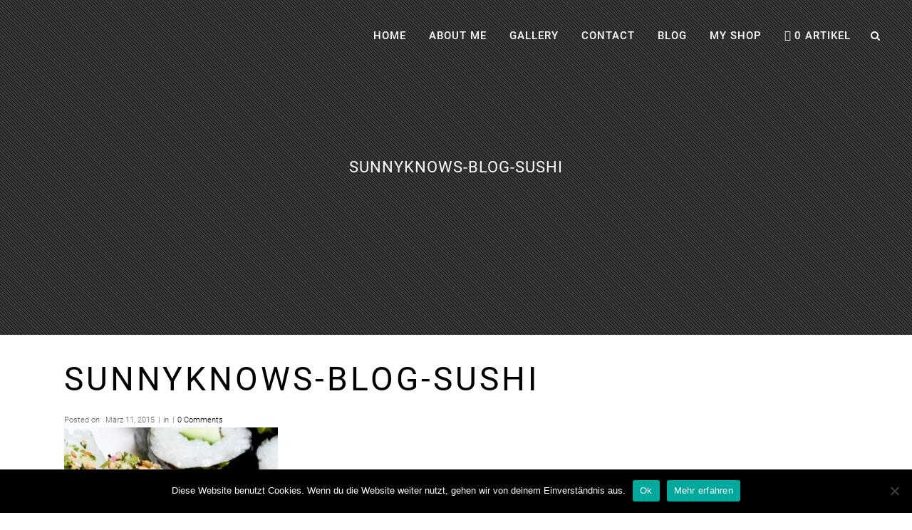

--- FILE ---
content_type: text/plain
request_url: https://www.google-analytics.com/j/collect?v=1&_v=j102&a=77839336&t=pageview&_s=1&dl=https%3A%2F%2Fsunnyknows.de%2Fskinny-gesund-und-lecker%2Fsunnyknows-blog-sushi%2F&ul=en-us%40posix&dt=SunnyKnows-Blog-Sushi%20%7C%20SunnyKnows&sr=1280x720&vp=1280x720&_u=IEBAAEABAAAAACAAI~&jid=1020764191&gjid=1594037966&cid=1262633541.1762640301&tid=UA-60765685-1&_gid=1005284033.1762640301&_r=1&_slc=1&z=1731609828
body_size: -284
content:
2,cG-JYH030RY9P